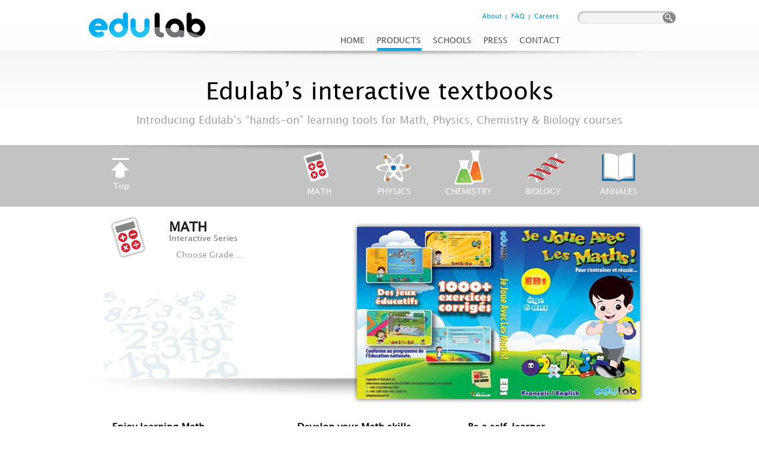

--- FILE ---
content_type: text/html; charset=utf-8
request_url: https://edulab.com.lb/?q=products/20
body_size: 8448
content:
<!doctype html>
<!-- paulirish.com/2008/conditional-stylesheets-vs-css-hacks-answer-neither/ -->
<!--[if lt IE 7]> <html class="no-js lt-ie9 lt-ie8 lt-ie7" lang="en" xml:lang="en" dir="ltr" 
  xmlns:content="http://purl.org/rss/1.0/modules/content/"
  xmlns:dc="http://purl.org/dc/terms/"
  xmlns:foaf="http://xmlns.com/foaf/0.1/"
  xmlns:og="http://ogp.me/ns#"
  xmlns:rdfs="http://www.w3.org/2000/01/rdf-schema#"
  xmlns:sioc="http://rdfs.org/sioc/ns#"
  xmlns:sioct="http://rdfs.org/sioc/types#"
  xmlns:skos="http://www.w3.org/2004/02/skos/core#"
  xmlns:xsd="http://www.w3.org/2001/XMLSchema#"> <![endif]-->
<!--[if IE 7]>    <html class="no-js lt-ie9 lt-ie8" lang="en" xml:lang="en" dir="ltr" 
  xmlns:content="http://purl.org/rss/1.0/modules/content/"
  xmlns:dc="http://purl.org/dc/terms/"
  xmlns:foaf="http://xmlns.com/foaf/0.1/"
  xmlns:og="http://ogp.me/ns#"
  xmlns:rdfs="http://www.w3.org/2000/01/rdf-schema#"
  xmlns:sioc="http://rdfs.org/sioc/ns#"
  xmlns:sioct="http://rdfs.org/sioc/types#"
  xmlns:skos="http://www.w3.org/2004/02/skos/core#"
  xmlns:xsd="http://www.w3.org/2001/XMLSchema#"> <![endif]-->
<!--[if IE 8]>    <html class="no-js lt-ie9" lang="en" xml:lang="en" dir="ltr" 
  xmlns:content="http://purl.org/rss/1.0/modules/content/"
  xmlns:dc="http://purl.org/dc/terms/"
  xmlns:foaf="http://xmlns.com/foaf/0.1/"
  xmlns:og="http://ogp.me/ns#"
  xmlns:rdfs="http://www.w3.org/2000/01/rdf-schema#"
  xmlns:sioc="http://rdfs.org/sioc/ns#"
  xmlns:sioct="http://rdfs.org/sioc/types#"
  xmlns:skos="http://www.w3.org/2004/02/skos/core#"
  xmlns:xsd="http://www.w3.org/2001/XMLSchema#"> <![endif]-->
<!--[if gt IE 8]><!--> <html class="no-js" xml:lang="en" lang="en" dir="ltr" 
  xmlns:content="http://purl.org/rss/1.0/modules/content/"
  xmlns:dc="http://purl.org/dc/terms/"
  xmlns:foaf="http://xmlns.com/foaf/0.1/"
  xmlns:og="http://ogp.me/ns#"
  xmlns:rdfs="http://www.w3.org/2000/01/rdf-schema#"
  xmlns:sioc="http://rdfs.org/sioc/ns#"
  xmlns:sioct="http://rdfs.org/sioc/types#"
  xmlns:skos="http://www.w3.org/2004/02/skos/core#"
  xmlns:xsd="http://www.w3.org/2001/XMLSchema#"> <!--<![endif]-->
  <head>
    <meta http-equiv="Content-Type" content="text/html; charset=utf-8" />
<meta name="Generator" content="Drupal 7 (http://drupal.org)" />
<meta content="IE=edge,chrome=1" http-equiv="X-UA-Compatible" />
<meta content="width=device-width" name="viewport" />
    <title>Products | Edulab</title>
    <link type="text/css" rel="stylesheet" href="https://edulab.com.lb/sites/default/files/css/css_pbm0lsQQJ7A7WCCIMgxLho6mI_kBNgznNUWmTWcnfoE.css" media="all" />
<link type="text/css" rel="stylesheet" href="https://edulab.com.lb/sites/default/files/css/css__r408iefJFDp7tkJY64xde0BtyLdHU1-GytpTja6H4w.css" media="all" />
<link type="text/css" rel="stylesheet" href="https://edulab.com.lb/sites/default/files/css/css_f5fae-UziMpWroXFc3C2Q0zg5O59U7aCD1fC-nX7yCo.css" media="all" />
<style type="text/css" media="all">
<!--/*--><![CDATA[/*><!--*/
.home-banner-0{background:url("https://edulab.com.lb/sites/default/files/KITABI-banner_0.jpg") center no-repeat;}
.home-banner-1{background:url("https://edulab.com.lb/sites/default/files/math-banner.jpg") center no-repeat;}
.home-banner-2{background:url("https://edulab.com.lb/sites/default/files/boost-Banner.jpg") center no-repeat;}
.home-banner-3{background:url("https://edulab.com.lb/sites/default/files/Feedback-Banner_0.jpg") center no-repeat;}
.home-banner-4{background:url("https://edulab.com.lb/sites/default/files/science.jpg") center no-repeat;}

/*]]>*/-->
</style>
<link type="text/css" rel="stylesheet" href="https://edulab.com.lb/sites/default/files/css/css_mFCpxfedIimuZktgnbImnCHrYDwI3tHRmxzY1cxqhX4.css" media="all" />
<link type="text/css" rel="stylesheet" href="https://edulab.com.lb/sites/default/files/css/css_Bq2gmP8wHr41e-DFgHjMJU-88BvllTt8By0rqmbX6Xw.css" media="all" />

<!--[if lte IE 8]>
<link type="text/css" rel="stylesheet" href="https://edulab.com.lb/sites/default/files/css/css_47DEQpj8HBSa-_TImW-5JCeuQeRkm5NMpJWZG3hSuFU.css" media="all" />
<![endif]-->

<!--[if lte IE 7]>
<link type="text/css" rel="stylesheet" href="https://edulab.com.lb/sites/default/files/css/css_JLOnJgvL9akFgFzSghTGQb4J2Axi4b2aTNnk0SE_agc.css" media="all" />
<![endif]-->

<!--[if lte IE 6]>
<link type="text/css" rel="stylesheet" href="https://edulab.com.lb/sites/default/files/css/css_gCfEYYZrXYdO0KeWkhz0EyFcqinm9_TtgNmyUS0AD4A.css" media="all" />
<![endif]-->
    <script type="text/javascript" src="https://edulab.com.lb/sites/default/files/js/js_xAPl0qIk9eowy_iS9tNkCWXLUVoat94SQT48UBCFkyQ.js"></script>
<script type="text/javascript" src="https://edulab.com.lb/sites/default/files/js/js_n7Lw7PPN-xdTJcPryjHWWwcX-NVLfdUvNwg6eFAlc8I.js"></script>
<script type="text/javascript" src="https://edulab.com.lb/sites/default/files/js/js_Mcof-PO3KBQklPfV8JdldIrK1-Yo937Sd_XgJ4W18Kc.js"></script>
<script type="text/javascript" src="https://edulab.com.lb/sites/default/files/js/js_SuPBCC4lokHzFPRf_detdDMVHa2fKUc0vODFq8-nWMs.js"></script>
<script type="text/javascript">
<!--//--><![CDATA[//><!--
jQuery.extend(Drupal.settings, {"basePath":"\/","pathPrefix":"","ajaxPageState":{"theme":"boilerplate","theme_token":"29ZoOBIn4h6dDkrsKFFfUPJHZXf4sxycBJhfJTV-hME","js":{"misc\/jquery.js":1,"misc\/jquery.once.js":1,"misc\/drupal.js":1,"misc\/jquery.cookie.js":1,"misc\/jquery.form.js":1,"misc\/ajax.js":1,"misc\/progress.js":1,"sites\/all\/modules\/ctools\/js\/modal.js":1,"sites\/all\/modules\/modal_forms\/js\/modal_forms_popup.js":1,"sites\/all\/modules\/views_slideshow\/js\/views_slideshow.js":1,"sites\/all\/modules\/jcarousel\/js\/jcarousel.js":1,"sites\/all\/modules\/jcarousel\/js\/jquery.jcarousel.min.js":1,"sites\/all\/modules\/views_slideshow\/contrib\/views_slideshow_cycle\/js\/views_slideshow_cycle.js":1,"sites\/all\/libraries\/jquery.cycle\/jquery.cycle.all.js":1,"sites\/all\/themes\/boilerplate\/js\/edulab_modal.js":1,"sites\/all\/themes\/boilerplate\/js\/libs\/modernizr-2.6.2-respond-1.1.0.min.js":1,"sites\/all\/themes\/boilerplate\/js\/script.js":1,"sites\/all\/themes\/boilerplate\/js\/plugins.js":1,"sites\/all\/themes\/boilerplate\/js\/jquery-ui.js":1,"sites\/all\/themes\/boilerplate\/js\/jquery.customSelect.min.js":1,"sites\/all\/themes\/boilerplate\/js\/jquery.scrollTo-1.4.3.1-min.js":1,"sites\/all\/themes\/boilerplate\/js\/jquery.placeholder.js":1},"css":{"modules\/system\/system.base.css":1,"modules\/system\/system.menus.css":1,"modules\/system\/system.messages.css":1,"modules\/system\/system.theme.css":1,"sites\/all\/modules\/date\/date_api\/date.css":1,"sites\/all\/modules\/date\/date_popup\/themes\/datepicker.1.7.css":1,"modules\/field\/theme\/field.css":1,"modules\/node\/node.css":1,"modules\/search\/search.css":1,"modules\/user\/user.css":1,"sites\/all\/modules\/views\/css\/views.css":1,"sites\/all\/modules\/ctools\/css\/ctools.css":1,"sites\/all\/modules\/ctools\/css\/modal.css":1,"sites\/all\/modules\/modal_forms\/css\/modal_forms_popup.css":1,"sites\/all\/modules\/views_slideshow\/views_slideshow.css":1,"0":1,"1":1,"2":1,"3":1,"4":1,"sites\/all\/modules\/jcarousel\/skins\/default\/jcarousel-default.css":1,"sites\/all\/modules\/views_slideshow\/contrib\/views_slideshow_cycle\/views_slideshow_cycle.css":1,"sites\/all\/themes\/boilerplate\/css\/compiled\/style.css":1,"sites\/all\/themes\/boilerplate\/css\/style.css":1,"sites\/all\/themes\/boilerplate\/css\/compiled\/ie8.css":1,"sites\/all\/themes\/boilerplate\/css\/compiled\/ie7.css":1,"sites\/all\/themes\/boilerplate\/css\/compiled\/ie6.css":1}},"arg":["products","20"],"jcarousel":{"ajaxPath":"\/jcarousel\/ajax\/views","carousels":{"jcarousel-id-1":{"visible":1,"scroll":1,"wrap":"both","skin":"default","auto":5,"autoPause":1,"start":1,"navigation":"after","selector":".jcarousel-id-1"},".jcarousel-id-0":{"vertical":false,"skin":"default","selector":"..jcarousel-id-0"},"jcarousel-id-2":{"visible":1,"scroll":1,"wrap":"both","skin":"default","auto":5,"autoPause":1,"start":1,"navigation":"after","selector":".jcarousel-id-2"},".jcarousel-id-1":{"vertical":false,"skin":"default","selector":"..jcarousel-id-1"},"jcarousel-id-3":{"visible":1,"scroll":1,"wrap":"both","skin":"default","auto":5,"autoPause":1,"start":1,"navigation":"after","selector":".jcarousel-id-3"},".jcarousel-id-2":{"vertical":false,"skin":"default","selector":"..jcarousel-id-2"},"jcarousel-id-4":{"visible":1,"scroll":1,"wrap":"both","skin":"default","auto":5,"autoPause":1,"start":1,"navigation":"after","selector":".jcarousel-id-4"},".jcarousel-id-3":{"vertical":false,"skin":"default","selector":"..jcarousel-id-3"},"jcarousel-id-5":{"visible":1,"scroll":1,"wrap":"both","skin":"default","auto":5,"autoPause":1,"start":1,"navigation":"after","selector":".jcarousel-id-5"},".jcarousel-id-4":{"vertical":false,"skin":"default","selector":"..jcarousel-id-4"},"jcarousel-id-6":{"visible":1,"scroll":1,"wrap":"both","skin":"default","auto":5,"autoPause":1,"start":1,"navigation":"after","selector":".jcarousel-id-6"},".jcarousel-id-HOME":{"vertical":false,"skin":"default","selector":"..jcarousel-id-HOME"},"jcarousel-dom-1":{"view_options":{"view_args":"","view_path":"products\/20","view_base_path":"products","view_display_id":"block_1","view_name":"products","jcarousel_dom_id":1},"wrap":"both","skin":"default","visible":1,"autoPause":1,"start":1,"navigation":"after","scroll":1,"selector":".jcarousel-dom-1"}}},"CToolsModal":{"loadingText":"Loading...","closeText":"Close Window","closeImage":"\u003Cimg typeof=\u0022foaf:Image\u0022 src=\u0022https:\/\/edulab.com.lb\/sites\/all\/modules\/ctools\/images\/icon-close-window.png\u0022 alt=\u0022Close window\u0022 title=\u0022Close window\u0022 \/\u003E","throbber":"\u003Cimg typeof=\u0022foaf:Image\u0022 src=\u0022https:\/\/edulab.com.lb\/sites\/all\/modules\/ctools\/images\/throbber.gif\u0022 alt=\u0022Loading\u0022 title=\u0022Loading...\u0022 \/\u003E"},"modal-popup-small":{"modalSize":{"type":"fixed","width":300,"height":300},"modalOptions":{"opacity":0.85,"background":"#000"},"animation":"fadeIn","modalTheme":"ModalFormsPopup","throbber":"\u003Cimg typeof=\u0022foaf:Image\u0022 src=\u0022https:\/\/edulab.com.lb\/sites\/all\/modules\/modal_forms\/images\/loading_animation.gif\u0022 alt=\u0022Loading...\u0022 title=\u0022Loading\u0022 \/\u003E","closeText":"Close"},"modal-popup-medium":{"modalSize":{"type":"fixed","width":550,"height":450},"modalOptions":{"opacity":0.85,"background":"#000"},"animation":"fadeIn","modalTheme":"ModalFormsPopup","throbber":"\u003Cimg typeof=\u0022foaf:Image\u0022 src=\u0022https:\/\/edulab.com.lb\/sites\/all\/modules\/modal_forms\/images\/loading_animation.gif\u0022 alt=\u0022Loading...\u0022 title=\u0022Loading\u0022 \/\u003E","closeText":"Close"},"modal-popup-large":{"modalSize":{"type":"scale","width":0.8,"height":0.8},"modalOptions":{"opacity":0.85,"background":"#000"},"animation":"fadeIn","modalTheme":"ModalFormsPopup","throbber":"\u003Cimg typeof=\u0022foaf:Image\u0022 src=\u0022https:\/\/edulab.com.lb\/sites\/all\/modules\/modal_forms\/images\/loading_animation.gif\u0022 alt=\u0022Loading...\u0022 title=\u0022Loading\u0022 \/\u003E","closeText":"Close"},"viewsSlideshow":{"testimonials-block":{"methods":{"goToSlide":[null,null,null],"nextSlide":[null,null,null],"pause":[null,null],"play":[null,null],"previousSlide":[null,null,null],"transitionBegin":[null,null],"transitionEnd":[]},"paused":0},"testimonials-block_1":{"methods":{"goToSlide":[null,null,null],"nextSlide":[null,null,null],"pause":[null,null],"play":[null,null],"previousSlide":[null,null,null],"transitionBegin":[null,null],"transitionEnd":[]},"paused":0}},"viewsSlideshowCycle":{"#views_slideshow_cycle_main_testimonials-block":{"num_divs":3,"id_prefix":"#views_slideshow_cycle_main_","div_prefix":"#views_slideshow_cycle_div_","vss_id":"testimonials-block","effect":"fade","transition_advanced":1,"timeout":5000,"speed":700,"delay":0,"sync":1,"random":0,"pause":1,"pause_on_click":0,"action_advanced":1,"start_paused":0,"remember_slide":0,"remember_slide_days":1,"pause_when_hidden":0,"pause_when_hidden_type":"full","amount_allowed_visible":"","nowrap":0,"fixed_height":1,"items_per_slide":1,"wait_for_image_load":1,"wait_for_image_load_timeout":3000,"cleartype":0,"cleartypenobg":0,"advanced_options":"{}"},"#views_slideshow_cycle_main_testimonials-block_1":{"num_divs":3,"id_prefix":"#views_slideshow_cycle_main_","div_prefix":"#views_slideshow_cycle_div_","vss_id":"testimonials-block_1","effect":"fade","transition_advanced":1,"timeout":6000,"speed":700,"delay":3000,"sync":0,"random":0,"pause":1,"pause_on_click":0,"action_advanced":1,"start_paused":0,"remember_slide":0,"remember_slide_days":1,"pause_when_hidden":0,"pause_when_hidden_type":"full","amount_allowed_visible":"","nowrap":0,"fixed_height":1,"items_per_slide":1,"wait_for_image_load":1,"wait_for_image_load_timeout":3000,"cleartype":0,"cleartypenobg":0,"advanced_options":"{}"}},"EdulabModalDialog":{"modalTheme":"edulab_modal","throbberTheme":"edulab_modal_throbber","throbber":"\u003Cimg src=\u0022\/sites\/all\/themes\/boilerplate\/images\/progress_circle.gif\u0022 \/\u003E","modalSize":{"type":"fixed","width":600,"height":315,"contentRight":0,"contentBottom":0},"modalOptions":{"opacity":0.6,"background-color":"#ccc"},"closeImage":"\u003Cimg src=\u0022\/sites\/all\/themes\/boilerplate\/images\/modal-close-custom.png\u0022 \/\u003E"}});
//--><!]]>
</script>
  </head>
  <body class="html not-front not-logged-in no-sidebars page-products page-products- page-products-20" >
    <!--[if lt IE 7]>
      <p class="chromeframe">You are using an <strong>outdated</strong> browser. Please <a href="http://browsehappy.com/">upgrade your browser</a> or <a href="http://www.google.com/chromeframe/?redirect=true">activate Google Chrome Frame</a> to improve your experience.</p>
    <![endif]-->
        <div id="main">
<div class="wide-width header">
<div class="header-inner">
<div class="mainCentered">
<div class="logo fl">
<a href="/" title="Home" rel="home" id="logo">
<img src="https://edulab.com.lb/sites/default/files/logo-edulab.jpg" alt="Home"/></a>
</div>
<div class="fr right">
<div class="inner_right">
<div class="inner_right_row1">
<div class="fr">  <div class="region region-search">
    <div id="block-search-form" class="block block-search block-odd clearfix">
  <div class="block-inner">
                <div class="content" >
      <form action="/?q=products/20" method="post" id="search-block-form" accept-charset="UTF-8"><div><div class="container-inline">
      <h2 class="element-invisible">Search form</h2>
    <div class="form-item form-type-textfield form-item-search-block-form">
  <label class="element-invisible" for="edit-search-block-form--2">Search </label>
 <input title="Enter the terms you wish to search for." type="text" id="edit-search-block-form--2" name="search_block_form" value="" size="15" maxlength="128" class="form-text" />
</div>
<div class="srchPos"></div><div class="form-actions form-wrapper" id="edit-actions"><input type="submit" id="edit-submit" name="op" value="Search" class="form-submit" /></div><input type="hidden" name="form_build_id" value="form-QCpeY-OVIAlXrkIiilnpVEjeOo5Z4cA8eekcC3M7Wtw" />
<input type="hidden" name="form_id" value="search_block_form" />
</div>
</div></form>    </div>
  </div>
</div> <!-- /block-inner /block -->  </div>
</div>
<div class="fr"><ul class="links menu-top"><li class="menu-371 first"><a href="/content/about-us">About</a></li>
<li class="menu-348"><a href="/content/faq" title="">FAQ</a></li>
<li class="menu-349 last"><a href="/content/careers" title="">Careers</a></li>
</ul><div class="clearfix"></div></div>
<div class="clearfix"></div>
</div>
<div class="inner_right_row2">
<div class="mainCentered">
<div class="logo-small fl">
<a href="/" title="Home" rel="home" id="logo">
<img src="/sites/all/themes/boilerplate/images/logo-products.png" alt="Home"/>
</a>
</div>
<div class="i-am fr"><form action="/?q=products/20" method="post" id="custom-top-iam-form" accept-charset="UTF-8"><div><div class="form-item form-type-select form-item-selectiam">
 <select id="edit-selectiam" name="selectiam" class="form-select"><option value="Student">Student</option><option value="Teacher">Teacher</option><option value="Publisher">Publisher</option></select>
</div>
<input type="hidden" name="form_build_id" value="form-_FPxld9xr47ZLeZeYP6piYB_UfM1ek0SDH8Yzhlw7CA" />
<input type="hidden" name="form_id" value="custom_top_iam_form" />
</div></form></div>
<div class="main_menu fr">
<a href="/" title="">Home</a>
<a href="/products" title="" class="active-trail active">Products</a>
<a href="/content/school">Schools</a>
<a href="/press">Press</a>
<a href="/contact" title="">Contact</a>
</div>
<div class="clearfix"></div>
</div>
</div>
</div>
</div>
<div class="clearfix"></div>
</div>
</div>
</div>
<div class="mainCentered slogs">
<div class="big">Edulab’s interactive textbooks</div>
<div class="small">Introducing Edulab’s “hands-on” learning tools for Math, Physics, Chemistry & Biology courses</div>
</div>
<div id="products-menu" class="wide-width prods-menu">
<div class="mainCentered">
<ul class="prods-menu-inn">
<li class="top"><a href="#">Top</a></li>
<li class="math"><a href="#">MATH</a></li>
<li class="physics"><a href="#">PHYSICS</a></li>
<li class="chemistry"><a href="#">CHEMISTRY</a>
<li class="biology"><a href="#">BIOLOGY</a></li>
<li class="annales"><a href="#">ANNALES</a></li>
<div class="clearfix"></div>
</ul>
</div>
</div>
<div class="mainCentered content-under-mn">
  <div class="region region-content">
    <div id="block-system-main" class="block block-system block-even clearfix">
  <div class="block-inner">
                <div class="content" >
      <div class="view view-products view-id-products view-display-id-page view-dom-id-5d456de8c433454e2481ea2c813f6dee">
        
  
  
      <div class="view-content">
      <div id="products">
<div class="prod math nid-19">
<div class="left fl">
    <div class="left-inner">
        <h2 class="product_title">Math</h2>
                            <div class="interactive_series">Interactive Series</div>
        <div class="grades_dropdown">
        <select class="select_grade" id="selest-math">
            <option value="14">Grade 1</option><option value="24">Grade 2</option><option value="38">Grade 3</option><option value="42">Grade 4</option><option value="43">Grade 5</option><option value="44">Grade 6</option>        </select>
        </div>
    </div>
    <div class="left-bottom"></div>
</div>
<div class="gallery fr">
<div class="gallery-inner">
<ul class="jcarousel jcarousel-id-1 jcarousel-skin-default"><li><a href="/content/math-grade-1"><img typeof="foaf:Image" src="https://edulab.com.lb/sites/default/files/styles/product_list/public/EB1.jpg?itok=6qRDGNg0" width="477" height="291" alt="" /></a></li><li><a href="/content/math-grade-2"><img typeof="foaf:Image" src="https://edulab.com.lb/sites/default/files/styles/product_list/public/EB2.jpg?itok=yMCJYY4k" width="477" height="291" alt="" /></a></li><li><a href="/content/math-grade-3"><img typeof="foaf:Image" src="https://edulab.com.lb/sites/default/files/styles/product_list/public/EB3.jpg?itok=sLZJY6LD" width="477" height="291" alt="" /></a></li><li><a href="/content/math-grade-4"><img typeof="foaf:Image" src="https://edulab.com.lb/sites/default/files/styles/product_list/public/EB4.jpg?itok=OM2S_Mkp" width="477" height="291" alt="" /></a></li><li><a href="/content/math-grade-5"><img typeof="foaf:Image" src="https://edulab.com.lb/sites/default/files/styles/product_list/public/EB5.jpg?itok=NfJAjVTO" width="477" height="291" alt="" /></a></li><li><a href="/content/math-grade-6"><img typeof="foaf:Image" src="https://edulab.com.lb/sites/default/files/styles/product_list/public/EB6.jpg?itok=ZkOyiTRx" width="477" height="291" alt="" /></a></li></ul></div>
</div>
<div class="clearfix"></div>
<div class="brief"><div class="item-list"><ul><li class="first last"><table border="0" cellpadding="1" cellspacing="1" style="width: 900px;"><tbody><tr><td><span style="font-size:16px;"><span style="color:#000000;"><strong>Enjoy learning Math</strong></span></span></td><td><span style="font-size:16px;"><span style="color:#000000;"><strong>Develop your Math skills</strong></span></span></td><td><span style="font-size:16px;"><span style="color:#000000;"><strong>Be a self-learner</strong></span></span></td></tr><tr><td><span style="font-size:12px;"><span style="color:#000000;">Most children enjoy playing video games, which makes our math games the perfect learning tool to motivate your children.</span></span></td><td><span style="font-size:12px;"><span style="color:#000000;">Our software is the perfect tool for children to develop their mathematical skills using different type of questions.</span></span></td><td><span style="font-size:12px;"><span style="color:#000000;">Children can work independently of the teacher. The auto correction tool Helps them to correct each given question. </span></span></td></tr></tbody></table></li>
</ul></div></div>
<div class="clearfix"></div>
</div>
<div class="prod physics nid-20">
<div class="left fl">
    <div class="left-inner">
        <h2 class="product_title">Physics</h2>
                            <div class="interactive_series">Interactive Series</div>
        <div class="grades_dropdown">
        <select class="select_grade" id="selest-physics">
            <option value="49">Grade 7</option><option value="50">Grade 8</option><option value="51">Grade 9</option><option value="52">Grade 10</option><option value="53">Grade 11</option><option value="54">Grade 12</option>        </select>
        </div>
    </div>
    <div class="left-bottom"></div>
</div>
<div class="gallery fr">
<div class="gallery-inner">
<ul class="jcarousel jcarousel-id-2 jcarousel-skin-default"><li><a href="/content/physics-grade-7"><img typeof="foaf:Image" src="https://edulab.com.lb/sites/default/files/styles/product_list/public/Gr7_0.jpg?itok=iOpO-ZYj" width="477" height="291" alt="" /></a></li><li><a href="/content/physics-grade-8"><img typeof="foaf:Image" src="https://edulab.com.lb/sites/default/files/styles/product_list/public/Gr8.jpg?itok=SGe0VP5k" width="477" height="291" alt="" /></a></li><li><a href="/content/physics-grade-9"><img typeof="foaf:Image" src="https://edulab.com.lb/sites/default/files/styles/product_list/public/Gr9.jpg?itok=Ikaf3bCK" width="477" height="291" alt="" /></a></li><li><a href="/content/physics-grade-10"><img typeof="foaf:Image" src="https://edulab.com.lb/sites/default/files/styles/product_list/public/Gr10.jpg?itok=wZ2iNU5Y" width="477" height="291" alt="" /></a></li><li><a href="/content/physics-grade-11"><img typeof="foaf:Image" src="https://edulab.com.lb/sites/default/files/styles/product_list/public/Gr11.jpg?itok=eetqe-FH" width="477" height="291" alt="" /></a></li><li><a href="/content/physics-grade-12"><img typeof="foaf:Image" src="https://edulab.com.lb/sites/default/files/styles/product_list/public/Gr12_0.jpg?itok=CZyijQe4" width="477" height="291" alt="" /></a></li></ul></div>
</div>
<div class="clearfix"></div>
<div class="brief"><div class="item-list"><ul><li class="first last"><table border="0" cellpadding="1" cellspacing="1" style="width: 900px;"><tbody><tr><td width="372"><span style="font-size:16px;"><span style="color:#000000;"><strong>Alive</strong></span></span></td><td width="273"><span style="font-size:16px;"><span style="color:#000000;"><strong>Labs. experiments</strong></span></span></td><td width="245"><span style="font-size:16px;"><span style="color:#000000;"><strong>Extras</strong></span></span></td></tr><tr><td valign="top"><span style="color:#000000;"><span style="font-size:12px;">To fully realize all physical concepts some imagination is required. Our course bring these concepts to life through state-of-the-art animations.</span></span></td><td valign="top"><span style="color:#000000;"><span style="font-size:12px;">The simulation-based e-learning provides the ability to simulate any kind of science experiment</span></span></td><td valign="top"><span style="color:#000000;"><span style="font-size:12px;">This part aims at adding some pleasure and joy along with study. It includes topics related to the course.</span></span></td></tr></tbody></table><p> </p></li>
</ul></div></div>
<div class="clearfix"></div>
</div>
<div class="prod chemistry nid-21">
<div class="left fl">
    <div class="left-inner">
        <h2 class="product_title">Chemistry</h2>
                            <div class="interactive_series">Interactive Series</div>
        <div class="grades_dropdown">
        <select class="select_grade" id="selest-chemistry">
            <option value="37">Grade 7</option><option value="55">Grade 8</option><option value="56">Grade 9</option>        </select>
        </div>
    </div>
    <div class="left-bottom"></div>
</div>
<div class="gallery fr">
<div class="gallery-inner">
<ul class="jcarousel jcarousel-id-3 jcarousel-skin-default"><li><a href="/content/chemistry-grade-7"><img typeof="foaf:Image" src="https://edulab.com.lb/sites/default/files/styles/product_list/public/CheGr8.jpg?itok=BQfMewlP" width="477" height="291" alt="" /></a></li><li><a href="/content/chemistry-grade-8"><img typeof="foaf:Image" src="https://edulab.com.lb/sites/default/files/styles/product_list/public/CHemGr9.jpg?itok=TvFKrnlX" width="477" height="291" alt="" /></a></li><li><a href="/content/chemistry-grade-9"><img typeof="foaf:Image" src="https://edulab.com.lb/sites/default/files/styles/product_list/public/ChGr7.jpg?itok=ywsBP4rH" width="477" height="291" alt="" /></a></li></ul></div>
</div>
<div class="clearfix"></div>
<div class="brief"><div class="item-list"><ul><li class="first last"><table border="0" cellpadding="1" cellspacing="1" style="width: 900px;"><tbody><tr><td width="372"><span style="font-size:16px;"><span style="color:#000000;"><strong>In line</strong></span></span></td><td width="273"><span style="color:#000000;"><strong><span style="font-size:16px;">Media enrichment</span></strong></span></td><td width="245"><span style="color:#000000;"><span style="font-size:16px;"><strong>Keeping it simple</strong></span></span></td></tr><tr><td valign="top"><span style="font-size:12px;"><span style="color:#000000;">The course has been designed in full accordance with the Lebanese national curriculum and approved by the Ministry of Education.</span></span></td><td valign="top"><span style="font-size:12px;"><span style="color:#000000;">The rich animation was designed to improve the efficacy of the material. It can result in better understanding of the subject.</span></span></td><td valign="top"><span style="color:#000000;"><span style="font-size:12px;">The ability to explain complicated concepts without the need to use a dozen equations</span>.</span></td></tr></tbody></table><p> </p></li>
</ul></div></div>
<div class="clearfix"></div>
</div>
<div class="prod biology nid-22">
<div class="left fl">
    <div class="left-inner">
        <h2 class="product_title">Biology</h2>
                            <div class="interactive_series">Interactive Series</div>
        <div class="grades_dropdown">
        <select class="select_grade" id="selest-biology">
            <option value="34">Grade 7</option><option value="58">Grade 8</option><option value="57">Grade 9</option>        </select>
        </div>
    </div>
    <div class="left-bottom"></div>
</div>
<div class="gallery fr">
<div class="gallery-inner">
<ul class="jcarousel jcarousel-id-4 jcarousel-skin-default"><li><a href="/content/biology-grade-7"><img typeof="foaf:Image" src="https://edulab.com.lb/sites/default/files/styles/product_list/public/Bio7.jpg?itok=bgfLkM2n" width="477" height="291" alt="" /></a></li><li><a href="/content/biology-grade-8"><img typeof="foaf:Image" src="https://edulab.com.lb/sites/default/files/styles/product_list/public/Bio8.jpg?itok=59kaFaem" width="477" height="291" alt="" /></a></li><li><a href="/content/biology-grade-9"><img typeof="foaf:Image" src="https://edulab.com.lb/sites/default/files/styles/product_list/public/Bio9.jpg?itok=O-7CPWl5" width="477" height="291" alt="" /></a></li></ul></div>
</div>
<div class="clearfix"></div>
<div class="brief"><div class="item-list"><ul><li class="first last"><table border="0" cellpadding="1" cellspacing="1" style="width: 900px;"><tbody><tr><td><span style="color:#000000;"><span style="font-size:16px;"><strong>Media enrichment</strong></span></span></td><td><span style="font-size:16px;"><span style="color:#000000;"><strong>Official exams</strong></span></span></td><td><span style="font-size:16px;"><span style="color:#000000;"><strong>Quizzes &amp; tests</strong></span></span></td></tr><tr><td><span style="color:#000000;"><span style="font-size:12px;">The videos and animations are designed to illustrate and explain some of the many complex topics in biology.</span></span></td><td><span style="color:#000000;"><span style="font-size:12px;">All official exams for grade 9 (Brevet) are included in the software with detailed answers for each question including solved problems.</span></span></td><td><span style="color:#000000;"><span style="font-size:12px;">This section aim at supporting the student throughout his scholar year by allowing a regular self-control of the course assimilation</span></span>.</td></tr></tbody></table></li>
</ul></div></div>
<div class="clearfix"></div>
</div>
<div class="prod annales-+ annales nid-23">
<div class="left fl">
    <div class="left-inner">
        <h2 class="product_title">Annales +</h2>
                            <div class="annales-excep"><a href="/content/annales">Grade 9</a></div> 
    </div>
    <div class="left-bottom"></div>
</div>
<div class="gallery fr">
<div class="gallery-inner">
<ul class="jcarousel jcarousel-id-5 jcarousel-skin-default"><li><img typeof="foaf:Image" src="https://edulab.com.lb/sites/default/files/styles/product_list/public/Untitled-888.jpg?itok=ZCJUo-Gd" width="477" height="291" alt="" /></li><li><img typeof="foaf:Image" src="https://edulab.com.lb/sites/default/files/styles/product_list/public/cover.jpg?itok=1TUjvNaY" width="477" height="291" alt="" /></li><li><img typeof="foaf:Image" src="https://edulab.com.lb/sites/default/files/styles/product_list/public/Untitled-10_1.jpg?itok=BS7_bAA_" width="477" height="291" alt="" /></li><li><img typeof="foaf:Image" src="https://edulab.com.lb/sites/default/files/styles/product_list/public/Untitled-11_1.jpg?itok=S_xn1PPv" width="477" height="291" alt="" /></li><li><img typeof="foaf:Image" src="https://edulab.com.lb/sites/default/files/styles/product_list/public/Untitled-12_0.jpg?itok=BcXo1EHS" width="477" height="291" alt="" /></li><li><img typeof="foaf:Image" src="https://edulab.com.lb/sites/default/files/styles/product_list/public/Untitled-13_1.jpg?itok=sZeQcX8K" width="477" height="291" alt="" /></li><li><img typeof="foaf:Image" src="https://edulab.com.lb/sites/default/files/styles/product_list/public/Untitled-14_0.jpg?itok=fliAGCjQ" width="477" height="291" alt="" /></li><li><img typeof="foaf:Image" src="https://edulab.com.lb/sites/default/files/styles/product_list/public/Untitled-15_0.jpg?itok=xYla5rxc" width="477" height="291" alt="" /></li></ul></div>
</div>
<div class="clearfix"></div>
<div class="brief"><div class="item-list"><ul><li class="first last"><table border="0" cellpadding="1" cellspacing="1" style="width: 900px;"><tbody><tr><td><span style="color:#000000;"><span style="font-size:16px;"><strong>Official exams since 2001</strong></span></span></td><td><span style="color:#000000;"><strong style="font-size: 16px;">Solved problems</strong></span></td><td><span style="color:#000000;"><strong style="font-size: 16px;">English &amp; French languages</strong></span></td></tr><tr><td><span style="font-size:12px;"><span style="color:#000000;">All the official exams for grade 9 students since 2001 till present, are available for all subjects with answer keys and corrections.</span></span></td><td><span style="font-size:12px;"><span style="color:#000000;">Along with the official </span></span>exams <span style="font-size:12px;"><span style="color:#000000;">4 guides are offered covering math, biology, chemistry and physics.</span></span></td><td><span style="font-size:12px;"><span style="color:#000000;">All the official sessions are available in both languages English and French with the ability to search, browse and print any given session.</span></span></td></tr></tbody></table></li>
</ul></div></div>
<div class="clearfix"></div>
</div>
    <br/>
    <br/>
    <br/>
    <br/>
</div>    </div>
  
  
  
  
  
  
</div>    </div>
  </div>
</div> <!-- /block-inner /block -->  </div>
<div class="clearfix"></div>
</div>
<div class="mainCentered">
<h2 class="why-edu-tit">WHY EDULAB ?</h2>
</div>
<div class="wide-width cyan-bg">
<div class="mainCentered">
  <div class="region region-cyan-footer">
    <div id="block-custom-why_edulab_front" class="block block-custom block-odd clearfix">
  <div class="block-inner">
                <div class="content" >
      <div><div class="fl blk one">100,000 students benefiting from Edulab's products, and counting</div><div class="fl blk two">Reported 20% boost in students' grades</div><div class="fl blk three">Adopted and used by the top 200 schools of Lebanon</div><div class="clearfix"></div></div>    </div>
  </div>
</div> <!-- /block-inner /block --><div id="block-views-testimonials-block" class="block block-views block-even clearfix">
  <div class="block-inner">
                <div class="content" >
      <div class="view view-testimonials view-id-testimonials view-display-id-block view-dom-id-5fec620663ba7c24d479d1219f5f06e7">
        
  
  
      <div class="view-content">
      
<div class="skin-default">
  
  <div id="views_slideshow_cycle_main_testimonials-block" class="views_slideshow_cycle_main views_slideshow_main"><div id="views_slideshow_cycle_teaser_section_testimonials-block" class="views-slideshow-cycle-main-frame views_slideshow_cycle_teaser_section">
  <div id="views_slideshow_cycle_div_testimonials-block_0" class="views-slideshow-cycle-main-frame-row views_slideshow_cycle_slide views_slideshow_slide views-row-1 views-row-odd">
  <div class="views-slideshow-cycle-main-frame-row-item views-row views-row-0 views-row-first views-row-odd">
    
  <div class="views-field views-field-body">        <span class="field-content">I could engage my students in classroom and get their attention during all the session period</span>  </div>  
  <div class="views-field views-field-title">        <span class="field-content">Science teacher</span>  </div></div>
</div>
<div id="views_slideshow_cycle_div_testimonials-block_1" class="views-slideshow-cycle-main-frame-row views_slideshow_cycle_slide views_slideshow_slide views-row-2 views_slideshow_cycle_hidden views-row-even">
  <div class="views-slideshow-cycle-main-frame-row-item views-row views-row-0 views-row-first views-row-odd">
    
  <div class="views-field views-field-body">        <span class="field-content">Physics, Chemistry and Biology are now fun more than ever, your software made me love physics :)</span>  </div>  
  <div class="views-field views-field-title">        <span class="field-content">Student</span>  </div></div>
</div>
<div id="views_slideshow_cycle_div_testimonials-block_2" class="views-slideshow-cycle-main-frame-row views_slideshow_cycle_slide views_slideshow_slide views-row-3 views_slideshow_cycle_hidden views-row-odd">
  <div class="views-slideshow-cycle-main-frame-row-item views-row views-row-0 views-row-first views-row-odd">
    
  <div class="views-field views-field-body">        <span class="field-content">My kids are now using computer for study, not only chat and games, amazing software! Thx EduLab</span>  </div>  
  <div class="views-field views-field-title">        <span class="field-content">Parents</span>  </div></div>
</div>
</div>
</div>
  </div>
    </div>
  
  
  
  
  
  
</div>    </div>
  </div>
</div> <!-- /block-inner /block --><section id="block-custom-awards_front" class="block block-custom block-odd clearfix">
  <div class="block-inner">
              <h2 class="block-title">AWARDS</h2>
            <div class="content" >
      <div><a href="http://mitarabcompetition.com" target="_blank" class="fl mit"></a><a href="http://www.berytech.org" target="_blank" class="fl berytech"></a><a href="http://www.mehe.gov.lb" target="_blank" class="fl award3"></a><a href="http://www.crdp.org/CRDP/default.htm" target="_blank" class="fl award4"></a><div class="clearfix"></div></div>    </div>
  </div>
</section> <!-- /block-inner /block -->  </div>
<div class="clearfix"></div>
</div>
</div>
<div class="wide-width footer">
<div class="mainCentered">
  <div class="region region-footer">
    <section id="block-views-misc_blocks-block" class="block block-views block-even clearfix">
  <div class="block-inner">
              <h2 class="block-title">About Edulab</h2>
            <div class="content" >
      <div class="view view-misc-blocks view-id-misc_blocks view-display-id-block view-dom-id-ea75ea0ec29b4d15b3a9c602faa8779b">
        
  
  
      <div class="view-content">
        <div class="views-row views-row-1 views-row-odd views-row-first views-row-last">
      
  <div class="views-field views-field-body">        <div class="field-content"><div>EduLab is an e-learning software company established in 2005. EduLab is specialized in developing interactive e-learning solutions and mobile applications for k12 schools students.</div></div>  </div>  </div>
    </div>
  
  
  
  
  
  
</div>    </div>
  </div>
</section> <!-- /block-inner /block --><section id="block-views-testimonials-block_1" class="block block-views block-odd clearfix">
  <div class="block-inner">
              <h2 class="block-title">Recent News</h2>
            <div class="content" >
      <div class="view view-testimonials view-id-testimonials view-display-id-block_1 view-dom-id-9e64b144f389daa0e6d4136127ce1008">
        
  
  
      <div class="view-content">
      
<div class="skin-default">
  
  <div id="views_slideshow_cycle_main_testimonials-block_1" class="views_slideshow_cycle_main views_slideshow_main"><div id="views_slideshow_cycle_teaser_section_testimonials-block_1" class="views-slideshow-cycle-main-frame views_slideshow_cycle_teaser_section">
  <div id="views_slideshow_cycle_div_testimonials-block_1_0" class="views-slideshow-cycle-main-frame-row views_slideshow_cycle_slide views_slideshow_slide views-row-1 views-row-odd">
  <div class="views-slideshow-cycle-main-frame-row-item views-row views-row-0 views-row-first views-row-odd">
    
  <div class="views-field views-field-body">        <span class="field-content">Beirut, Lebanon,Building on its dedication to enhance educational initiatives and reform, Intel, in collaboration with...</span>  </div>  
  <div class="views-field views-field-title">        <span class="field-content"><a href="/content/edulab-arab-thought-foundation">read more</a></span>  </div></div>
</div>
<div id="views_slideshow_cycle_div_testimonials-block_1_1" class="views-slideshow-cycle-main-frame-row views_slideshow_cycle_slide views_slideshow_slide views-row-2 views_slideshow_cycle_hidden views-row-even">
  <div class="views-slideshow-cycle-main-frame-row-item views-row views-row-0 views-row-first views-row-odd">
    
  <div class="views-field views-field-body">        <span class="field-content">We are pleased to launch our new Beta website, your comments and feedback are most than welcome. Kindly email us your...</span>  </div>  
  <div class="views-field views-field-title">        <span class="field-content"><a href="/content/launching-website">read more</a></span>  </div></div>
</div>
<div id="views_slideshow_cycle_div_testimonials-block_1_2" class="views-slideshow-cycle-main-frame-row views_slideshow_cycle_slide views_slideshow_slide views-row-3 views_slideshow_cycle_hidden views-row-odd">
  <div class="views-slideshow-cycle-main-frame-row-item views-row views-row-0 views-row-first views-row-odd">
    
  <div class="views-field views-field-body">        <span class="field-content">Beirut, October 30th – Lebanese software and publishing company, Edulab, hosted a press conference at the Unesco Palace...</span>  </div>  
  <div class="views-field views-field-title">        <span class="field-content"><a href="/content/kitabi-launch">read more</a></span>  </div></div>
</div>
</div>
</div>
  </div>
    </div>
  
  
  
  
  
  
</div>    </div>
  </div>
</section> <!-- /block-inner /block --><section id="block-mnc-mnc_form" class="block block-mnc block-even clearfix">
  <div class="block-inner">
              <h2 class="block-title">Our Newsletter</h2>
            <div class="content" >
      <form action="/?q=products/20" method="post" id="mnc-form" accept-charset="UTF-8"><div><div class="wording">Stay up-to-date with our latest products and upgrades through our e-newsletter directly in your  personal inbox. Subscribe Now.</div><div class="form-item form-type-select form-item-iam">
 <select id="edit-iam" name="iam" class="form-select"><option value="Student">Student</option><option value="Teacher">Teacher</option><option value="Publisher">Publisher</option><option value="other">Other</option></select>
</div>
<div class="form-item form-type-textfield form-item-field-mail">
 <input placeholder="Email" type="text" id="edit-field-mail" name="field_mail" value="" size="60" maxlength="128" class="form-text" />
</div>
<input type="submit" id="edit-submit--2" name="op" value="submit" class="form-submit" /><input type="hidden" name="form_build_id" value="form-4TUBOZy_SBqy8PADg8tYe2OwUvysAE9wfnYl2oHztC0" />
<input type="hidden" name="form_id" value="mnc_form" />
</div></form>    </div>
  </div>
</section> <!-- /block-inner /block -->  </div>
<div class="clearfix"></div>
</div>
</div>
<div class="wide-width footer_copy">
<div class="mainCentered">
  <div class="region region-footer-copy">
    <div id="block-custom-footer_bottom" class="block block-custom block-odd clearfix">
  <div class="block-inner">
                <div class="content" >
      <div class="fl"><div class="copy-in">© 2005 - 2026 Copyrights  - EduLab sarl - All rights reserved</div></div><div class="fr PrivacyPolicy"><a href="/content/about-us">Privacy Policy</a></div><div class="fr socials">
            <ul>
            <li class="facebook"><a target="_blank" href="https://www.facebook.com/EduLab.Lebanon">facebook</a></li>
            <li class="twitter"><a target="_blank" href="https://twitter.com/edulab">twitter</a></li>
            <li class="youtube"><a target="_blank" href="http://www.youtube.com/eliechaaya">youtube</a></li>
            <li class="linkedIn"><a target="_blank" href="https://lb.linkedin.com/in/edulablb">linkedIn</a></li>
            </ul>
            </div><div class="clearfix"></div>    </div>
  </div>
</div> <!-- /block-inner /block -->  </div>
<div class="clearfix"></div>
</div>
</div>
  <div class="region region-socials-left">
    <div id="block-custom-socials_left" class="block block-custom block-even clearfix">
  <div class="block-inner">
                <div class="content" >
      <div class="socials_left">
            <ul>
            <li class="facebook"><a target="_blank" href="https://www.facebook.com/EduLab.Lebanon">facebook</a></li>
            <li class="twitter"><a target="_blank" href="https://twitter.com/edulab">twitter</a></li>
            <li class="youtube"><a target="_blank" href="http://www.youtube.com/eliechaaya">youtube</a></li>
            <li class="linkedIn"><a target="_blank" href="https://lb.linkedin.com/in/edulablb">linkedIn</a></li>
            </ul>
            </div>    </div>
  </div>
</div> <!-- /block-inner /block -->  </div>
</div>      </body>
</html>


--- FILE ---
content_type: text/css
request_url: https://edulab.com.lb/sites/default/files/css/css_Bq2gmP8wHr41e-DFgHjMJU-88BvllTt8By0rqmbX6Xw.css
body_size: 5076
content:
@font-face{font-family:'LucidaGrande';src:url(/sites/all/themes/boilerplate/css/6216.ttf) format('truetype');}@font-face{font-family:'LucidaGrandeBold';src:url(/sites/all/themes/boilerplate/css/LucidaGrande.ttf) format('truetype');}*{outline:0 none}.lg{font-family:'LucidaGrande'}div,form,body,h1,h2,h3,h4 h5,h6,ul{padding:0;margin:0}body{font-family:'LucidaGrande','verdana';font-size:14px}a{text-decoration:none;color:#00AEEF}li{list-style:none}.my_edit{font-size:14px;font-weight:normal;font-family:'Verdana'}.my_edit a{color:#ff0000}#main{width:100%}.wide-width{width:100%}.mainCentered{width:1000px;margin:0 auto;}.mainCenteredBa{width:100%;margin:0 auto;}.fl{float:left}.fr{float:right}.logo{padding-top:8px}.inner_right_row1{padding-top:18px}.inner_right_row2{padding-top:17px}.header ul.links li{float:left}.header .menu-top{margin:5px 22px 0 0}.header .menu-top li{font-size:11px;margin-left:8px;background:url(/sites/all/themes/boilerplate/images/top_mnu_sep.jpg) no-repeat right 2px;padding-right:8px;}.header .menu-top li.last{background:none}.header .menu-top li a{color:#0296cd}#block-search-form{position:relative;}#block-search-form input.form-text{height:18px;line-height:18px;font-size:11px;color:#4f4f4f;border:0;margin:1px 0 0 10px;width:130px;background:transparent}.srchPos{position:absolute;top:0;right:0;width:22px;height:20px;z-index:70;cursor:pointer}#block-search-form .form-submit{display:none}#block-search-form .form-item{background:url(/sites/all/themes/boilerplate/images/search.png) no-repeat 1px 1px;width:167px;height:22px;display:block;margin:0}.main_menu{margin:5px 18px 0 0;position:relative}.main_menu a{height:24px;text-align:center;z-index:5;display:block;color:#4f4f4f;text-transform:uppercase;float:left;padding:0 10px;position:relative}#custom-top-iam-form .form-item{margin:0}#custom-top-iam-form .form-select{width:165px}#magic{background:none repeat scroll 0 0 #00aeef;bottom:0;height:5px;left:0;position:absolute;width:0;z-index:2;}#magic2{background:none repeat scroll 0 0 #00aeef;bottom:0;height:5px;left:0;opacity:0.3;position:absolute;width:0;z-index:1;}.region-threeboxes{margin:25px auto 0 auto;padding-top:25px;width:894px;}.bg-tree-boxes{background:url(/sites/all/themes/boilerplate/images/bg-sep.png) no-repeat center top;}.region-threeboxes .block{width:284px;height:194px;background:url(/sites/all/themes/boilerplate/images/bg-3boxes.png) no-repeat;text-align:center;float:left}.region-threeboxes .title_small{color:#616161;line-height:80%}.region-threeboxes .block-title{font-size:16px;padding-top:8px}.region-threeboxes #block-custom-three_one .body{background:url(/sites/all/themes/boilerplate/images/play.png) no-repeat;width:216px;height:129px;margin:5px auto;cursor:pointer;display:block;}.region-threeboxes #block-custom-three_three .bg-publishers{background:url(/sites/all/themes/boilerplate/images/bg-publishers.png) no-repeat;width:162px;height:117px;margin:5px auto;cursor:pointer;display:block}#block-custom-three_two .view-id-categories{margin-top:30px}#block-custom-three_two .jcarousel-skin-default .jcarousel-item{width:250px;border:0;background:none}#block-custom-three_two .jcarousel-skin-default .jcarousel-container-horizontal{width:220px;padding:0 20px;height:92px}#block-custom-three_two .jcarousel-skin-default .jcarousel-clip-horizontal{width:198px;height:92px;margin:0 11px}#block-custom-three_two .jcarousel-skin-default .jcarousel-item-horizontal{width:250px;margin:0;height:92px}#block-custom-three_two .jcarousel-skin-default .jcarousel-next,#block-custom-three_two .jcarousel-skin-default .jcarousel-prev{background:url(/sites/all/themes/boilerplate/images/arrows-small-grey.png)no-repeat;width:10px;height:20px}#block-custom-three_two .jcarousel-skin-default .jcarousel-next-horizontal,#block-custom-three_two .jcarousel-skin-default .jcarousel-prev-horizontal{top:35px}#block-custom-three_two .jcarousel-skin-default .jcarousel-prev-horizontal{left:5px}#block-custom-three_two .jcarousel-skin-default .jcarousel-next-horizontal{background-position:-10px 0;right:5px}#block-custom-three_two .jcarousel-skin-default .jcarousel-next-horizontal:hover{background-position:-10px -30px}#block-custom-three_two .jcarousel-skin-default .jcarousel-prev-horizontal:hover{background-position:0 -30px}#block-custom-three_two,#block-custom-three_three{margin-left:20px}.why-edu-tit{color:#c5ebf6;font-size:24px;line-height:67%;margin-top:48px}#block-custom-why_edulab_front{color:#597f90}.wide-width.cyan-bg{background:#c5ebf6}#block-custom-why_edulab_front{padding-top:14px}#block-custom-why_edulab_front .blk{width:133px;background:url(/sites/all/themes/boilerplate/images/bg-why-edulab.png)no-repeat 0 top;padding-top:66px;line-height:122%}#block-custom-why_edulab_front .blk.two{background-position:-174px top;margin-left:35px}#block-custom-why_edulab_front .blk.three{background-position:-345px top;margin-left:35px}.region-cyan-footer .block{float:left}#block-views-testimonials-block{color:#135d79;width:250px;background:url(/sites/all/themes/boilerplate/images/bg-testi-front.png) no-repeat;width:284px;height:158px}#block-views-testimonials-block .views-field-body{width:210px;padding-top:15px}#views_slideshow_cycle_main_testimonials-block{width:210px;margin:0 auto}#block-views-testimonials-block{position:relative;margin-left:44px}#block-views-testimonials-block .views-field-title{text-align:right;padding-top:15px}.views-slideshow-controls-bottom .views-content-nid{text-indent:-9999px}.views-slideshow-controls-bottom{position:absolute;bottom:20px;left:140px}#block-views-testimonials-block_1 .views-slideshow-controls-bottom{bottom:28px;}#block-views-testimonials-block_1 a{color:#fff;}.views-slideshow-pager-field-item{cursor:pointer;margin-left:2px;float:left;width:8px;height:8px}.region-cyan-footer{position:relative;}.region-cyan-footer:after{clear:both;content:".";display:block;height:0;visibility:hidden;}#block-custom-awards_front{position:absolute;right:0;width:185px;height:174px;background:url(/sites/all/themes/boilerplate/images/awards.png) no-repeat 0 0;bottom:8px}#block-custom-awards_front .block-title{color:#135d79;font-size:24px;padding:4px 0 0 9px;line-height:82%;font-family:'LucidaGrandeBold';}#block-custom-awards_front .content a{display:block;height:63px;margin:7px 0 1px 12px;width:74px;}.wide-width.footer .messages{position:absolute;right:0;top:10px;width:221px}.wide-width.footer .mainCentered{position:relative;}.wide-width.footer{height:237px;background:url(/sites/all/themes/boilerplate/images/bg-footer-x.gif) repeat-x 0 top;margin-top:14px;color:#b0dfed}.region-footer .block{float:left}.region-footer #block-mnc-mnc_form.block{float:right}#block-views-misc_blocks-block,#block-views-testimonials-block_1{font-size:11px;width:328px;background:url(/sites/all/themes/boilerplate/images/bg-footer-blocks-right.png) no-repeat right center;}#block-views-misc_blocks-block .block-title,#block-views-testimonials-block_1 .block-title,#block-mnc-mnc_form .block-title{color:#4daece;font-size:24px;text-transform:uppercase;font-weight:normal;line-height:80%}#block-views-misc_blocks-block .block-inner,#block-views-testimonials-block_1 .block-inner,#block-mnc-mnc_form .block-inner{height:166px;padding-top:35px}#block-views-testimonials-block_1{position:relative;margin-left:33px}#block-views-misc_blocks-block .content,#block-views-testimonials-block_1 .content,#block-mnc-mnc_form .content{padding-top:25px;width:300px}#block-mnc-mnc_form .content{font-size:11px;width:280px}#block-views-testimonials-block .views-slideshow-pager-field-item{background:url(/sites/all/themes/boilerplate/images/dott-testi.png) no-repeat -11px 0;}#block-views-testimonials-block .views-slideshow-pager-field-item.active{background:url(/sites/all/themes/boilerplate/images/dott-testi.png) no-repeat 0 0;}#block-views-testimonials-block_1 .views-slideshow-pager-field-item{background:url(/sites/all/themes/boilerplate/images/dott-news.png) no-repeat -10px 0;}#block-views-testimonials-block_1 .views-slideshow-pager-field-item.active{background:url(/sites/all/themes/boilerplate/images/dott-news.png) no-repeat 0 0;}#mnc-form .form-item-field-mail{width:182px}#mnc-form .form-item-field-mail input{width:130px;padding-left:10px;margin:2px 0 0 6px;background:transparent;height:19px;border:0;color:#fff}#mnc-form .form-item.form-item-field-mail input.error{border:1px solid #FF0000;-webkit-border-radius:16px;-moz-border-radius:16px;border-radius:16px;margin:2px 0 0 1px;}#mnc-form .form-item{margin:0}#mnc-form .form-type-select{float:left}#mnc-form .form-item-field-mail{float:right;background:url(/sites/all/themes/boilerplate/images/bg-newsletter.png)no-repeat;width:180px;height:26px;border:0}#mnc-form{position:relative;}#mnc-form .wording{padding-bottom:37px}#mnc-form .form-submit{cursor:pointer;height:23px;position:absolute;right:2px;top:73px;width:29px;z-index:99;background:transparent;border:0;text-indent:-9999px;color:#fff;}.wide-width.footer_copy{background:url(/sites/all/themes/boilerplate/images/footer_copy_x.png) repeat-x;height:45px}.socials ul li{float:left;margin-left:17px}.socials ul li a{display:block;width:29px;height:45px;background:url(/sites/all/themes/boilerplate/images/socials.png)no-repeat;text-indent:-9999px}.socials ul li.facebook a{background-position:0 0}.socials ul li.twitter a{background-position:-45px 0}.socials ul li.youtube a{background-position:-92px 0}.socials ul li.linkedIn a{background-position:-137px 0}.PrivacyPolicy{margin-left:88px;padding-top:18px}.PrivacyPolicy a{color:#fff;text-decoration:underline}#mnc-form #edit-iam_iconselect{background:url(/sites/all/themes/boilerplate/images/iam_footer.png) no-repeat;width:82px;height:25px;padding:4px 0 0 12px;color:#fff}.selectwrapper{background:url(/sites/all/themes/boilerplate/images/iam_footer_body.png)no-repeat;display:none;margin-top:-29px;padding-right:2px;position:absolute;width:91px;z-index:999;-webkit-border-bottom-right-radius:16px;-webkit-border-bottom-left-radius:16px;-moz-border-radius-bottomright:16px;-moz-border-radius-bottomleft:16px;border-bottom-right-radius:16px;border-bottom-left-radius:16px;}.selectwrapper .selectitems{margin-left:7px;padding:3px;z-index:999;margin-right:4px}.selectwrapper .selectitems.last{-webkit-border-bottom-right-radius:6px;-webkit-border-bottom-left-radius:6px;-moz-border-radius-bottomright:6px;-moz-border-radius-bottomleft:6px;border-bottom-right-radius:6px;border-bottom-left-radius:6px;}.selectwrapper .last{border:medium none;}.selectwrapper .selectitems span{color:#fff;padding-left:5px;}.selectwrapper .hoverclass{background-color:#b0dfed;cursor:pointer;}.selectwrapper .hoverclass span{color:#FFFFFF;}.selectwrapper .selectedclass{background-color:#b0dfed;}.selectfooter{height:8px;margin-bottom:-5px;}#edit-iam_options{padding-top:26px}.copy-in{padding-top:16px;color:#fff}#block-custom-socials_left{position:fixed;z-index:999;left:0;top:220px;}#block-custom-socials_left .socials_left li a{text-indent:-9999px;display:block;width:34px;height:36px;background:url(/sites/all/themes/boilerplate/images/soc_left.png)no-repeat}#block-custom-socials_left .socials_left li.facebook a{background-position:0 -13px}#block-custom-socials_left .socials_left li.twitter a{background-position:0 -50px}#block-custom-socials_left .socials_left li.youtube a{background-position:0 -83px}#block-custom-socials_left .socials_left li.linkedIn a{background-position:0 -117px}.not-front{background:url(/sites/all/themes/boilerplate/images/bg-body-x.gif)repeat-x;}.not-front .header{height:86px;}h2.page_title{text-transform:uppercase;font-size:24px;padding-top:52px;color:#00aeef;line-height:20px;padding-bottom:12px;margin-left:50px}.page-node-13 h2.page_title{background:url(/sites/all/themes/boilerplate/images/rethink.png)no-repeat center 45px;padding-top:120px;}.page-node-13{color:#40474a;}#node-13 h3{font-size:22px;font-weight:normal}#node-13 .miss_vis{width:314px}#node-13{background:url(/sites/all/themes/boilerplate/images/aboutus.jpg)no-repeat right bottom;font-size:14px;line-height:170%}.menu-top li a.active{text-decoration:underline;color:#004c69}.wide-width.prods-menu{background:#c3c3c3;}.prods-menu-inn{height:104px;background:url(/sites/all/themes/boilerplate/images/prods-menu.png)no-repeat 0 0;position:relative}#products-menu{position:absolute;top:245px;left:0;z-index:997}#products-menu li{width:92px;float:left;height:104px;position:absolute;z-index:999;text-align:center}#products-menu li a{display:block;font-size:14px;color:#fff;padding-top:72px}#products-menu li.active{background:url(/sites/all/themes/boilerplate/images/bg-prods-elem.png)}#products-menu li.top{left:18px}#products-menu li.top.active{background:none}#products-menu li.top a{padding-top:63px}#products-menu li.math{left:352px}#products-menu li.physics{left:478px}#products-menu li.chemistry{left:604px}#products-menu li.biology{left:730px}#products-menu li.annales{left:857px}.hdd{background:#fff;border-bottom:1px solid #ccc}.page-products #block-custom-socials_left{top:104px}.page-products .main_menu{padding:6px 0 0 0}.page-products .header-inner{background:url(/sites/all/themes/boilerplate/images/bg-header-prods.png);}.page-products .header-inner .mainCentered{position:relative}.page-products .logo{padding-top:0;position:absolute;top:8px;z-index:999}.page-products .logo-small{display:none;padding-top:4px}.page-products .inner_right_row2 .i-am{margin-top:6px}.page-products .inner_right_row2{position:absolute;top:51px;width:100%;right:0;padding-top:0;z-index:998;position:absolute;height:34px}.mainCentered.slogs{text-align:center;font-size:40px;color:#000;padding-top:55px;background:url(/sites/all/themes/boilerplate/images/bg-shadow.png)no-repeat center top;}.mainCentered.slogs .big{line-height:82%}.mainCentered.slogs .small{font-size:18px;color:#a1a1a1;padding-top:22px;line-height:100%}.mainCentered.content-under-mn{margin-top:125px}.prod .left-inner{padding-left:114px}.prod h2.product_title{font-size:22px;color:#231f20;text-transform:uppercase;padding-top:20px}#products .interactive_series{font-size:14px;color:#757575;}.gallery .jcarousel-skin-default{overflow:hidden}.gallery .jcarousel-skin-default .jcarousel-container-horizontal{height:291px;width:477px;padding:0 60px 28px 60px}.gallery .jcarousel-skin-default .jcarousel-clip-horizontal{width:477px;height:292px;overflow:hidden}.gallery .jcarousel-skin-default .jcarousel-item{height:291px;width:477px;border:0}.gallery .jcarousel-skin-default .jcarousel-item-horizontal{margin:0}.prod{background:url(/sites/all/themes/boilerplate/images/bg-prod-row-middle.png) no-repeat 0 299px;position:relative}.gallery{margin-top:30px;background:url(/sites/all/themes/boilerplate/images/gall-border.png)no-repeat 58px 6px;width:603px}.gallery .gallery-inner{padding:14px 0 0 6px}.gallery .jcarousel-skin-default .jcarousel-next-horizontal,.gallery .jcarousel-skin-default .jcarousel-prev-horizontal{top:120px;height:61px}.gallery .jcarousel-skin-default .jcarousel-next,.gallery .jcarousel-skin-default .jcarousel-prev{background-image:url(/sites/all/themes/boilerplate/images/arrows-products.png)}.gallery .jcarousel-skin-default .jcarousel-prev{left:5px}.gallery .jcarousel-skin-default .jcarousel-next{background-position:-31px 0;right:5px;}.gallery .jcarousel-skin-default .jcarousel-next:hover{background-position:-31px -61px}.gallery .jcarousel-skin-default .jcarousel-prev:hover{background-position:0 -61px}.gallery .jcarousel-navigation{margin-top:5px}.gallery .jcarousel-navigation li{margin:0 7px 0 0}.gallery .jcarousel-navigation li a{background:url(/sites/all/themes/boilerplate/images/dotts.png) no-repeat scroll -21px 0 transparent;display:inline-block;height:11px;margin:0 2px;text-indent:-9999px;width:11px;}.gallery .jcarousel-navigation li.active a{background:url(/sites/all/themes/boilerplate/images/dotts.png) no-repeat scroll 0 0 transparent;}.prod{border:1px solid #fff}.prod.edit-mode{border:1px solid #ff0000}.prod .left-bottom{width:325px}.prod .left{height:284px;margin-top:15px;margin-left:30px}.prod.math .left{background:url(/sites/all/themes/boilerplate/images/bg-math.png) no-repeat 1px 10px;}.prod.physics .left-inner{background:url(/sites/all/themes/boilerplate/images/bg-physics.png) no-repeat 1px top;}.prod.physics .left-bottom{background:url(/sites/all/themes/boilerplate/images/bg-physics.png) no-repeat 1px bottom;height:196px;}.prod.chemistry .left-inner{background:url(/sites/all/themes/boilerplate/images/bg-chemistry.png) no-repeat -42px top;}.prod.chemistry .left-bottom{background:url(/sites/all/themes/boilerplate/images/bg-chemistry.png) no-repeat 1px bottom;height:196px;}.prod.biology .left-inner{background:url(/sites/all/themes/boilerplate/images/bg-biology.png) no-repeat -20px 9px;}.prod.biology .left-bottom{background:url(/sites/all/themes/boilerplate/images/bg-biology.png) no-repeat 1px bottom;height:196px;}.prod.annales .left-inner{background:url(/sites/all/themes/boilerplate/images/bg-annales.png) no-repeat -48px 17px;height:150px}.prod.annales .left-bottom{background:url(/sites/all/themes/boilerplate/images/bg-annales.png) no-repeat 1px bottom;height:196px;}#products .brief{color:#757575}#products .brief h2{font-size:16px;font-weight:bold;color:#231f20;padding-bottom:6px}#products .brief li{float:left;width:280px;margin:0 0 0 46px}#selest-math_iconselect,#selest-physics_iconselect,#selest-chemistry_iconselect,#selest-biology_iconselect,#selest-annales_iconselect{background:url(/sites/all/themes/boilerplate/images/select_grade.png) no-repeat;width:137px;height:22px;padding:3px 0 0 12px;color:#999;cursor:pointer;}.grades_dropdown .selectwrapper{background:url(/sites/all/themes/boilerplate/images/select_grade_body.png) no-repeat;width:148px;margin-top:-25px;-webkit-border-bottom-right-radius:16px;-webkit-border-bottom-left-radius:16px;-moz-border-radius-bottomright:16px;-moz-border-radius-bottomleft:16px;border-bottom-right-radius:16px;border-bottom-left-radius:16px;border-bottom:1px solid #ccc}.grades_dropdown .optionswrapper{padding-top:30px}.grades_dropdown .selectwrapper .selectitems span{color:#999}.grades_dropdown{margin-top:12px}#edit-selectiam_iconselect{background:url(/sites/all/themes/boilerplate/images/iam.png) no-repeat;width:155px;height:19px;padding:3px 0 0 12px;color:#fff;cursor:pointer;font-size:12px}#edit-selectiam_holder.selectwrapper{background:url(/sites/all/themes/boilerplate/images/iam-top-body.png) no-repeat;width:165px;margin-top:-22px;-webkit-border-bottom-right-radius:12px;-webkit-border-bottom-left-radius:12px;-moz-border-radius-bottomright:12px;-moz-border-radius-bottomleft:12px;border-bottom-right-radius:12px;border-bottom-left-radius:12px;}#edit-selectiam_options.optionswrapper{padding-top:24px}#block-custom-custom_contact .block-inner{padding-left:50px}#block-custom-custom_contact{border:1px solid transparent}#block-custom-custom_contact a{color:#00AEEF}#block-custom-custom_contact.edit-mode{border:1px solid #ff0000}.page-contact #main,.node-type-products #main,.page-press #main{background:url(/sites/all/themes/boilerplate/images/bg-shadow.png) no-repeat center 86px}.page-contact #block-system-main{background:url(/sites/all/themes/boilerplate/images/bg-shadow.png) no-repeat center 0;padding-top:25px;margin-top:25px}#block-custom-custom_contact .block-title,.page-contact .title-send-mail{color:#231f20;font-weight:normal;font-size:18px;text-transform:uppercase}#block-custom-custom_contact .content{font-size:14px;}#contact-site-form{width:205px;margin-left:50px;position:absolute;top:420px;}#contact-site-form input.form-text{border:1px solid #999;-webkit-border-radius:16px;-moz-border-radius:16px;border-radius:16px;}#contact-site-form input.form-text,#contact-site-form textarea{border:1px solid #999;-webkit-border-radius:16px;-moz-border-radius:16px;border-radius:16px;padding:3px;resize:none;width:200px;}#contact-site-form textarea{height:105px;width:205px;}#contact-site-form .form-submit{cursor:pointer;color:#fff;border:0;height:22px;line-height:22px;width:84px;background:url(/sites/all/themes/boilerplate/images/send.png) no-repeat;color:#fff;font-weight:bold;float:right;margin-top:10px}#contact-site-form span.form-required{color:#00aeef}#contact-site-form .form-textarea-wrapper{display:inline-block;}#contact-site-form .form-item label{display:block;float:left;font-size:14px;font-weight:normal;text-transform:uppercase;width:220px;}#press .image{line-height:72%;}#press .logo{border:1px solid #b6b6b6;line-height:72%;padding:0}#press .logo,#press .middle{margin-top:14px}#press .brief{width:585px}#press h2.title{color:#231f20;font-size:18px;font-weight:normal}#press h2.title a{color:#231f20}#press h2.title .my_edit a{color:#ff0000}#press .middle{margin-left:20px}#press .row{height:175px;background:url(/sites/all/themes/boilerplate/images/bg-shadow.png)no-repeat center bottom;margin:8px 0;padding-bottom:20px}#press .row-inner{padding:20px 50px;}#press .row-odd .row-inner{background:#dce4e7;padding:20px 50px;}.view-press .view-header{padding:0 0 40px 50px;}.view-press .view-pager-top{padding-bottom:1px;background:url(/sites/all/themes/boilerplate/images/bg-shadow-rev.png)no-repeat center bottom;}.item-list .pager li{margin:0;padding:0}.item-list .pager li a{color:#231f20}.item-list .pager li a{background:#EDEDEB;display:inline-block;padding:2px 0;width:25px;}.item-list .pager li.pager-next a,.item-list .pager li.pager-last a,.item-list .pager li.pager-first a,.item-list .pager li.pager-previous a{background:#b2e7fa}.item-list .pager li.pager-current{background:#d5d5d5;padding:2px 9px}.item-list .pager li.pager-next a{background:url(/sites/all/themes/boilerplate/images/pager-next.jpg)no-repeat 0 0 #b2e7fa}.item-list .pager li.pager-previous a{background:url(/sites/all/themes/boilerplate/images/pager-prev.jpg)no-repeat 0 0 #b2e7fa}.item-list .pager li.pager-next,.item-list .pager li.pager-previous{text-indent:-9999px;}.item-list .pager li.pager-last,.item-list .pager li.pager-first{display:none}.grade-node{font-size:48px;color:#757575}.node-products .buttons{background:url("/sites/all/themes/boilerplate/images/btns-3-order.png") no-repeat scroll 0 -38px transparent;height:35px;margin-top:65px;width:155px;}.node-products .buttons ul li a{display:block;font-size:16px;color:#231f20;padding-left:29px;padding-top:4px}.node-products .buttons ul li a.on{padding-top:13px}.node-products .buttons ul li a.order-now{padding-top:14px}.node-products{background:url(/sites/all/themes/boilerplate/images/bg-node-prod.png)no-repeat 81px -97px;margin-top:25px}.node-products .prod{background:none;border:0;}.node-products .prod .left{height:294px;margin-left:30px;margin-top:28px;}.node-products .gallery .jcarousel-skin-default .jcarousel-container-horizontal{height:335px;}.node-products .gallery .jcarousel-navigation{margin-top:55px}.share-this-products{float:right;margin-right:122px}#chapters{margin-top:15px;padding-top:15px;background:url(/sites/all/themes/boilerplate/images/bg-shadow1.png)no-repeat center top;}#chapters-bottom{background:url(/sites/all/themes/boilerplate/images/bg-shadow1-rev.png)no-repeat center bottom;height:8px;width:100%;padding-bottom:15px}.node table,.view-content table{border-collapse:separate;}h2.chapters{font-size:16px;color:#231f20;padding-bottom:6px}.node-footer-TITLE{font-size:16px;text-transform:uppercase;font-weight:bold}.node-footer{margin-top:25px}.also-in-grade{margin-left:75px}.related-products{margin-top:12px}.related-products .rel-item{margin:2px 56px 0 1px}.related-products .matiere-rel{text-transform:uppercase;font-weight:bold;font-size:12px}.related-products .grade-rel{color:#757575;font-size:23px}.logged-in #products-menu{z-index:8}#modalContent form{}#modalContent form  .wrapper{padding:12px 16px}#modalContent form  .form-text,#modalContent form  .form-select{width:186px;border:1px solid #757575;-webkit-border-radius:2px;-moz-border-radius:2px;border-radius:2px;}#modalContent form  input.form-text.error,#modalContent form  select.form-select.error{border:1px solid #ff0000}#modalContent form  .form-item label{font-size:14px;color:#231f20;font-weight:normal;width:6em}#modalContent form  .form-select{width:186px;}#modalContent form .dt .form-submit,#modalContent form .on .form-submit{background:url(/sites/all/themes/boilerplate/images/download-trial-full.png) no-repeat 0 0;border:0 none;cursor:pointer;height:25px;padding-left:28px;text-indent:-9999px;width:155px;margin-top:40px}#modalContent form .on .form-submit{background:url(/sites/all/themes/boilerplate/images/order-now-btn.png) no-repeat 0 0;}div.ctools-modal-content{width:500px}#modalContent form  .form-item.form-item-field-language{position:relative}#modalContent form  .form-type-radio{float:left;width:80px;margin-top:0}#modalContent form  .form-radios{width:165px;left:90px;position:absolute}#modalContent{background:url(/sites/all/themes/boilerplate/images/bg-blue-opacity.png);padding:8px;-webkit-border-radius:16px;-moz-border-radius:16px;border-radius:16px;}#modalContent .messages{position:absolute;top:29px;right:5px}div.ctools-modal-content{border:0;background:#f3f3f3}.dt-header{background:#fff;height:120px;padding-left:20px;font-size:24px;}.dt-header .download-trial-title{font-size:18px;padding-top:36px;}.dt-header .matiere{font-weight:bold;text-transform:uppercase;background:url(/sites/all/themes/boilerplate/images/matiere-icons-bg.png)no-repeat left 6px;padding-left:33px}.dt-header .matiere-physics{background-position:4px -42px}.dt-header .matiere-chemistry{background-position:4px -90px}.dt-header .matiere-biology{background-position:4px -149px}.dt-header .matiere-annales{background-position:4px -200px}.dt-header .grade{color:#757575;background:url(/sites/all/themes/boilerplate/images/windows-baloon.png) no-repeat right 0;padding-right:46px}.dt-header .matiere,.dt-header .grade{line-height:42px}.top-math{}div.ctools-modal-content .modal-content{padding:0;overflow:hidden}div.ctools-modal-content a.close{position:absolute;right:14px}div.ctools-modal-content a.close img{z-index:999;top:11px;right:11px}.annales-excep a{color:#999999;font-size:20px}#block-custom-three_two .body{margin-top:22px}#views_slideshow_controls_text_previous_banners_home-block{position:absolute;left:0}.front div.ctools-modal-content a.close img{top:5px;right:0}#scroller-home .jcarousel-skin-default{overflow:hidden}#scroller-home .jcarousel-skin-default .jcarousel-item{width:1600px;border:0}#scroller-home .jcarousel-skin-default .jcarousel-container-horizontal{width:1600px;padding:0;height:422px;}#scroller-home .jcarousel-skin-default .jcarousel-clip-horizontal{width:1600px;height:422px;border-bottom:1px solid #f9f9f9}#scroller-home .jcarousel-skin-default .jcarousel-item-horizontal{width:1600px;margin:0;height:422px;background:url(/sites/all/themes/boilerplate/images/bg-banners-x.gif)repeat-x;}#scroller-home .jcarousel-skin-default .jcarousel-next,#scroller-home .jcarousel-skin-default .jcarousel-prev{background:url(/sites/all/themes/boilerplate/images/arrows.png)no-repeat;width:38px;height:79px}#scroller-home .jcarousel-skin-default .jcarousel-next-horizontal,#scroller-home .jcarousel-skin-default .jcarousel-prev-horizontal{top:182px}#scroller-home .jcarousel-skin-default .jcarousel-prev-horizontal{left:50px}#scroller-home .jcarousel-skin-default .jcarousel-next-horizontal{background-position:-38px 0;right:50px}#scroller-home .jcarousel-skin-default .jcarousel-next-horizontal:hover{background-position:-38px -79px}#scroller-home .jcarousel-skin-default .jcarousel-prev-horizontal:hover{background-position:0 -79px}#scroller-home .jcarousel-navigation{position:absolute;bottom:20px;left:46%}#scroller-home .jcarousel-navigation li a,.view-display-id-block_1 .jcarousel-navigation li a{width:11px;height:11px;background:url(/sites/all/themes/boilerplate/images/dotts.png)no-repeat -21px 0;display:inline-block;text-indent:-9999px;margin:0 2px}.view-display-id-block_1 .jcarousel-navigation li.active a,#scroller-home .jcarousel-navigation li.active a{background:url(/sites/all/themes/boilerplate/images/dotts.png)no-repeat 0 0;}.view-display-id-block_1 .jcarousel-navigation{margin-top:5px;}.view-display-id-block_1 .jcarousel-next-horizontal,.view-display-id-block_1 .jcarousel-prev-horizontal{}.home-banner-classes{height:422px;display:block}.view-form-submissions table{width:98%}.wrapper .captcha{position:absolute;z-index:999;bottom:12px;left:100px}#modalContent form .captcha .form-item{margin:1px 0}#modalContent form .captcha .form-item .description{display:none}#modalContent form .captcha .form-item label{width:200px;float:none}#mnc-form .captcha{position:absolute;top:56px;left:2px;width:275px}#mnc-form .captcha .form-item .description{display:none}#mnc-form .form-item.form-item-captcha-response{width:90px;float:left}#mnc-form .form-item.form-item-captcha-response input{border:1px solid #3990ad;-webkit-border-radius:12px;-moz-border-radius:12px;border-radius:12px;color:#fff;background:#3990ad;width:81px;padding-left:5px;}#mnc-form .captcha img{float:right;margin-top:19px;-webkit-border-radius:12px;-moz-border-radius:12px;border-radius:12px;}#block-custom-custom_contact .map{height:690px}#block-custom-custom_contact .map iframe{border:1px solid #ccc;line-height:72%}#contact-site-form .form-item,#contact-site-form .form-actions{margin:4px 0}#contact-site-form .captcha .description{display:none}
